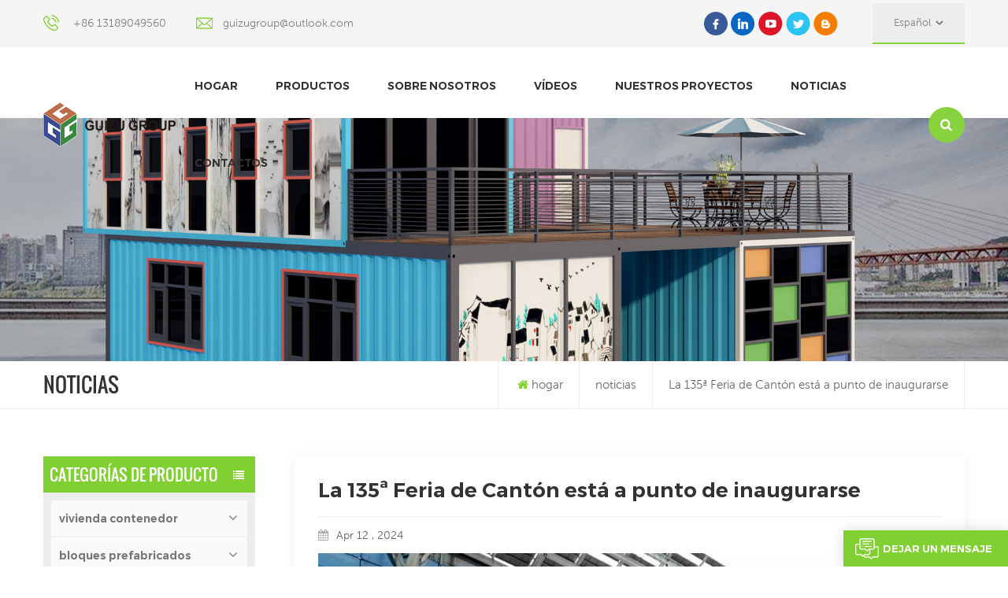

--- FILE ---
content_type: text/html; charset=UTF-8
request_url: https://es.guizugroup.com/the-135th-canton-fair-is-about-to-open_n123
body_size: 9608
content:
<!DOCTYPE html PUBLIC "-//W3C//DTD XHTML 1.0 Transitional//EN" "http://www.w3.org/TR/xhtml1/DTD/xhtml1-transitional.dtd">
<html xmlns="http://www.w3.org/1999/xhtml">
<head>
    <meta http-equiv="X-UA-Compatible" content="IE=edge">
    <meta name="viewport" content="width=device-width, initial-scale=1.0, user-scalable=no">
    <meta http-equiv="Content-Type" content="text/html; charset=utf-8" />
    <meta http-equiv="X-UA-Compatible" content="IE=edge,Chrome=1" />
    <meta http-equiv="X-UA-Compatible" content="IE=9" />
    <meta http-equiv="Content-Type" content="text/html; charset=utf-8" />
                <title>La 135ª Feria de Cantón está a punto de inaugurarse</title>
        <meta name="keywords" content="La 135ª Feria de Cantón está a punto de inaugurarse" />
        <meta name="description" content="La 135ª Feria de Cantón se celebrará en Guangzhou en tres fases del 15 de abril al 5 de mayo. Hoy,el periodista supo por medio del Departamento de Comercio provincial que un total de..." />
            

        <meta property="og:url" content="https://es.guizugroup.com/the-135th-canton-fair-is-about-to-open_n123">
    <meta property="og:title" content="La 135ª Feria de Cantón está a punto de inaugurarse">
    <meta property="og:type" content="website">
    <meta property="og:description" content="La 135ª Feria de Cantón se celebrará en Guangzhou en tres fases del 15 de abril al 5 de mayo. Hoy,el periodista supo por medio del Departamento de Comercio provincial que un total de...">
    <meta property="og:image" content="https://es.guizugroup.com/uploadfile/news/73a98952a0964b2e2b880dc7fe8e7011.jpg"/>

    <meta name="twitter:title" content="La 135ª Feria de Cantón está a punto de inaugurarse">
    <meta name="twitter:description" content="La 135ª Feria de Cantón se celebrará en Guangzhou en tres fases del 15 de abril al 5 de mayo. Hoy,el periodista supo por medio del Departamento de Comercio provincial que un total de...">

        
            <link href="/uploadfile/userimg/840b02c172b0e0330985ff61bad9016c.ico" rel="shortcut icon"  />
                <link rel="alternate" hreflang="en" href="https://www.guizugroup.com/the-135th-canton-fair-is-about-to-open_n123" />
            <link rel="alternate" hreflang="fr" href="https://fr.guizugroup.com/the-135th-canton-fair-is-about-to-open_n123" />
            <link rel="alternate" hreflang="de" href="https://de.guizugroup.com/the-135th-canton-fair-is-about-to-open_n123" />
            <link rel="alternate" hreflang="ru" href="https://ru.guizugroup.com/the-135th-canton-fair-is-about-to-open_n123" />
            <link rel="alternate" hreflang="it" href="https://it.guizugroup.com/the-135th-canton-fair-is-about-to-open_n123" />
            <link rel="alternate" hreflang="es" href="https://es.guizugroup.com/the-135th-canton-fair-is-about-to-open_n123" />
            <link rel="alternate" hreflang="pt" href="https://pt.guizugroup.com/the-135th-canton-fair-is-about-to-open_n123" />
            <link rel="alternate" hreflang="ar" href="https://ar.guizugroup.com/the-135th-canton-fair-is-about-to-open_n123" />
            <link rel="alternate" hreflang="ja" href="https://ja.guizugroup.com/the-135th-canton-fair-is-about-to-open_n123" />
            <link rel="alternate" hreflang="tr" href="https://tr.guizugroup.com/the-135th-canton-fair-is-about-to-open_n123" />
        <link rel="alternate" href="https://www.guizugroup.com/the-135th-canton-fair-is-about-to-open_n123" hreflang="x-default" />

    <link type="text/css" rel="stylesheet" href="/template/css/font-awesome.min.css">
    <link type="text/css" rel="stylesheet" href="/template/css/animate.css" />
    <link type="text/css" rel="stylesheet" href="/template/css/style.css">

    <script type="text/javascript" src="/template/js/jquery-1.8.3.js"></script>
    <script type="text/javascript" src="/js/front/common.js"></script>
    <script type="text/javascript" src="/template/js/bootstrap.min.js"></script>
    <script type="text/javascript" src="/template/js/swiper.min.js"></script>
    <script type="text/javascript">
        $(document).on("scroll",function(){
            if($(document).scrollTop()>20){
                $("header").removeClass("large").addClass("small");
            }
            else{
                $("header").removeClass("small").addClass("large");
            }
        });
    </script>

    <!--[if ie9]
    <script src="/template/js/html5shiv.min.js"></script>
    <script src="/template/js/respond.min.js"></script>
    -->

    <!--[if IE 8]>
    <script src="https://oss.maxcdn.com/libs/html5shiv/3.7.0/html5shiv.js"></script>
    <script src="https://oss.maxcdn.com/libs/respond.js/1.3.0/respond.min.js"></script>
    <![endif]-->

    <script>
        if( /Android|webOS|iPhone|iPad|iPod|BlackBerry|IEMobile|Opera Mini/i.test(navigator.userAgent) ) {
            $(function () {
                $('.newm img').attr("style","");
                $(".newm img").attr("width","");
                $(".newm img").attr("height","");

            })
        }

    </script>
    <!-- Google Tag Manager -->
<script>(function(w,d,s,l,i){w[l]=w[l]||[];w[l].push({'gtm.start':
new Date().getTime(),event:'gtm.js'});var f=d.getElementsByTagName(s)[0],
j=d.createElement(s),dl=l!='dataLayer'?'&l='+l:'';j.async=true;j.src=
'https://www.googletagmanager.com/gtm.js?id='+i+dl;f.parentNode.insertBefore(j,f);
})(window,document,'script','dataLayer','GTM-KGKVZ87');</script>
<!-- End Google Tag Manager -->
<meta name="google-site-verification" content="yVA3cE-0RJR4MW8dpLw4HHGyHjSXf6V4HoFPi_dmtxw" />
<meta name="google-site-verification" content="FuS6892mPwb7PaKWlcxSwInK22TEL6hlXrld2rY_2jQ" />
                
</head>
<body>

<!-- Google Tag Manager (noscript) -->
<noscript><iframe src="https://www.googletagmanager.com/ns.html?id=GTM-KGKVZ87"
height="0" width="0" style="display:none;visibility:hidden"></iframe></noscript>
<!-- End Google Tag Manager (noscript) -->    
<header class="large">
    <div class="top_section hidden_mob clearfix">
        <div class="container">
            <div class="top_con">
                <div class="tel"><a rel="nofollow" href="Tel:+86 13189049560">+86 13189049560</a></div>
                                <div class="email"><a rel="nofollow" href="mailto:guizugroup@outlook.com">guizugroup@outlook.com</a></div>
            </div>
            <div class="top_r">
                <div class="top_sns">
                                                                                           <a href="https://www.facebook.com/profile.php?id=100064683953351" target="_blank" rel="nofollow"><img src="/uploadfile/friendlink/0a3ad2b56041afc6b6904ed0ca3e2d4a.png"/></a>
                                                   <a href="https://www.linkedin.com" target="_blank" rel="nofollow"><img src="/uploadfile/friendlink/7f3ac3de8ab7290e4b7cd3aaa8fb863f.png"/></a>
                                                   <a href="https://www.youtube.com/channel/UCeF1lY-RmZ7Ag7JcaNy1BbA" target="_blank" rel="nofollow"><img src="/uploadfile/friendlink/1ee369dc01dd21f3129efe55c657eaa0.png"/></a>
                                                   <a href="https://www.twitter.com" target="_blank" rel="nofollow"><img src="/uploadfile/friendlink/a06b05f60b5229daa7751f62e79368b6.png"/></a>
                                                   <a href="https://www.blogger.com" target="_blank" rel="nofollow"><img src="/uploadfile/friendlink/c3be1866898afa2d10a6661a07ef027f.png"/></a>
                                                            </div>
                <ul class="language">
                    <li>
                        <div class="menu">
                            <em class="menu-title"><p>español<i></i></p></em>
                            <ul class="menu-dropdown clearfix">
                                                                    <li><a href="https://www.guizugroup.com/the-135th-canton-fair-is-about-to-open_n123"><img src="/template/images/en.jpg" />English</a></li>
                                                                    <li><a href="https://fr.guizugroup.com/the-135th-canton-fair-is-about-to-open_n123"><img src="/template/images/fr.jpg" />français</a></li>
                                                                    <li><a href="https://de.guizugroup.com/the-135th-canton-fair-is-about-to-open_n123"><img src="/template/images/de.jpg" />Deutsch</a></li>
                                                                    <li><a href="https://ru.guizugroup.com/the-135th-canton-fair-is-about-to-open_n123"><img src="/template/images/ru.jpg" />русский</a></li>
                                                                    <li><a href="https://it.guizugroup.com/the-135th-canton-fair-is-about-to-open_n123"><img src="/template/images/it.jpg" />italiano</a></li>
                                                                    <li><a href="https://es.guizugroup.com/the-135th-canton-fair-is-about-to-open_n123"><img src="/template/images/es.jpg" />español</a></li>
                                                                    <li><a href="https://pt.guizugroup.com/the-135th-canton-fair-is-about-to-open_n123"><img src="/template/images/pt.jpg" />português</a></li>
                                                                    <li><a href="https://ar.guizugroup.com/the-135th-canton-fair-is-about-to-open_n123"><img src="/template/images/ar.jpg" />العربية</a></li>
                                                                    <li><a href="https://ja.guizugroup.com/the-135th-canton-fair-is-about-to-open_n123"><img src="/template/images/ja.jpg" />日本語</a></li>
                                                                    <li><a href="https://tr.guizugroup.com/the-135th-canton-fair-is-about-to-open_n123"><img src="/template/images/tr.jpg" />Türkçe</a></li>
                                                            </ul>
                        </div>
                    </li>
                </ul>
            </div>
        </div>
    </div>
    <div class="header_section">
        <div class="container">
            <div class="main">
                                                            <a id="logo" href="/" title="GUANGDONG AISHANGGUIZU MODULAR HOUSE CO.,LTD">
                            <img alt="GUANGDONG AISHANGGUIZU MODULAR HOUSE CO.,LTD" src="/uploadfile/userimg/97c299362592bc90a70982c33cb30085.png" />
                        </a>
                                                    <div class="nav_main">
                    <div class="header-main">
                        <div class="header-navigation">
                            <nav class="main-navigation">
                                <div class="main-navigation-inner">
                                    <div class="mob_logo">
                                                                                    <a href="/" title="GUANGDONG AISHANGGUIZU MODULAR HOUSE CO.,LTD">
                                                <img alt="GUANGDONG AISHANGGUIZU MODULAR HOUSE CO.,LTD" src="/uploadfile/userimg/97c299362592bc90a70982c33cb30085.png" />
                                            </a>
                                                                            </div>
                                    <ul id="menu-main-menu" class="main-menu clearfix">
                                        <li><a href='/'>hogar</a></li>

                                        <li class="menu-childre"><a href="/products">productos</a>
                                            <ul class="sub-menu">
                                                                                                    <li class="menu-children"><a href="/container-dwelling_c1">vivienda contenedor
</a>
                                                                                                                    <ul class="sub-menu">
                                                                                                                                    <li><a href="/flatpack-container_c16">contenedor plano
</a></li>
                                                                                                                                    <li><a href="/detachable-container_c17">contenedor desmontable
</a></li>
                                                                                                                                    <li><a href="/foldable-container_c19">contenedor plegable
</a></li>
                                                                                                                                    <li><a href="/expandable-container_c18">contenedor expandible
</a></li>
                                                                                                                                    <li><a href="/shipping-container_c20">contenedor de envío
</a></li>
                                                                                                                                    <li><a href="/welding-customized-container_c21">contenedor personalizado de soldadura
</a></li>
                                                                                                                            </ul>
                                                                                                            </li>
                                                                                                    <li class="menu-children"><a href="/prefabricated-blocks_c2">bloques prefabricados
</a>
                                                                                                                    <ul class="sub-menu">
                                                                                                                                    <li><a href="/k-house_c22">k-casa
</a></li>
                                                                                                                                    <li><a href="/t-house_c23">t-casa
</a></li>
                                                                                                                                    <li><a href="/steel-structure_c24">estructura de acero
</a></li>
                                                                                                                            </ul>
                                                                                                            </li>
                                                                                                    <li class="menu-children"><a href="/modular-parts_c9">piezas modulares
</a>
                                                                                                                    <ul class="sub-menu">
                                                                                                                                    <li><a href="/insulation-wall_c25">pared de aislamiento
</a></li>
                                                                                                                                    <li><a href="/floor-ceiling_c26">piso y techo
</a></li>
                                                                                                                                    <li><a href="/windows-door_c27">ventanas y puerta
</a></li>
                                                                                                                                    <li><a href="/building-material_c28">material de construcción
</a></li>
                                                                                                                            </ul>
                                                                                                            </li>
                                                                                                    <li class="menu-children"><a href="/home-accessories_c29">Accesorios de casa
</a>
                                                                                                                    <ul class="sub-menu">
                                                                                                                                    <li><a href="/furniture_c30">muebles
</a></li>
                                                                                                                                    <li><a href="/electric-appliance_c31">aparato eléctrico
</a></li>
                                                                                                                                    <li><a href="/hotel-supplies_c32">suministros para hoteles
</a></li>
                                                                                                                            </ul>
                                                                                                            </li>
                                                                                            </ul>
                                        </li>

                                                                                    <li><a href="/about-us_d1">sobre nosotros
</a>
                                                     <ul class="sub-menu">
                                                                                                                      <li><a href="/faq_d23">Preguntas más frecuentes
</a></li>
                                                                                                                                                                          <li><a href="/category/downloads/1">DESCARGAS
</a>
                                                                                                                      </li>
                                                    </ul>

                                            </li>
                                        
                                                                                <li><a href="/videos_nc2">vídeos
</a>
                                                                                    </li>

                                                                                <li><a href="/our-projects_nc3">nuestros proyectos
</a>
                                                                                            <ul class="sub-menu">
                                                                                                            <li><a href="/facilidad-publica_nc6">Facilidad publica
</a></li>
                                                                                                            <li><a href="/edificio-comercial_nc12">edificio comercial
</a></li>
                                                                                                    </ul>
                                                                                    </li>

                                                                                <li><a href="/news_nc1">noticias
</a>
                                                                                    </li>



                                                                                    <li><a href="/contacts_d2">contactos
</a>
                                                                                            </li>
                                                                            </ul>
                                    <div class="mob_language clearfix">
                                        <p>por favor seleccione su idioma :</p>
                                                                                     <a href="https://www.guizugroup.com/the-135th-canton-fair-is-about-to-open_n123"><img src="/template/images/en.jpg" />English</a>
                                                                                     <a href="https://fr.guizugroup.com/the-135th-canton-fair-is-about-to-open_n123"><img src="/template/images/fr.jpg" />français</a>
                                                                                     <a href="https://de.guizugroup.com/the-135th-canton-fair-is-about-to-open_n123"><img src="/template/images/de.jpg" />Deutsch</a>
                                                                                     <a href="https://ru.guizugroup.com/the-135th-canton-fair-is-about-to-open_n123"><img src="/template/images/ru.jpg" />русский</a>
                                                                                     <a href="https://it.guizugroup.com/the-135th-canton-fair-is-about-to-open_n123"><img src="/template/images/it.jpg" />italiano</a>
                                                                                     <a href="https://es.guizugroup.com/the-135th-canton-fair-is-about-to-open_n123"><img src="/template/images/es.jpg" />español</a>
                                                                                     <a href="https://pt.guizugroup.com/the-135th-canton-fair-is-about-to-open_n123"><img src="/template/images/pt.jpg" />português</a>
                                                                                     <a href="https://ar.guizugroup.com/the-135th-canton-fair-is-about-to-open_n123"><img src="/template/images/ar.jpg" />العربية</a>
                                                                                     <a href="https://ja.guizugroup.com/the-135th-canton-fair-is-about-to-open_n123"><img src="/template/images/ja.jpg" />日本語</a>
                                                                                     <a href="https://tr.guizugroup.com/the-135th-canton-fair-is-about-to-open_n123"><img src="/template/images/tr.jpg" />Türkçe</a>
                                                                            </div>
                                </div>
                            </nav>
                            <div class="nav_overly"></div>
                        </div>
                    </div>
                    <div class="search_section">
                        <div class="attr-nav"><a class="search" rel="nofollow" href="#"></a><i class="mob_search"></i></div>
                        <div class="search_input">
                            <div class="close-search"><i class="fa fa-close"></i></div>
                            <em>qué estás buscando?</em>
                            <div class="search_main">
                                <input name="search_keyword" onkeydown="javascript:enterIn(event);" onkeydown="javascript:enterIn(event);" type="text" class="form-control" value="búsqueda..." onfocus="if(this.value=='búsqueda...'){this.value='';}" onblur="if(this.value==''){this.value='búsqueda...';}" placeholder="búsqueda...">
                                <input type="submit" class="search_btn btn_search1" value="">
                            </div>
                        </div>
                        <div class="top_overly"></div>
                    </div>
                    <div id="menu-mobile"><span class="btn-nav-mobile open-menu"><i></i><span></span></span></div>
                </div>
            </div>
        </div>
    </div>
</header>
<div class="height"></div>        <div class="n_banner">
        <div class="img">
                                                                                        <a href="javascript:void(0);"><img src="/uploadfile/bannerimg/1649662820302834818.jpg" alt="banner"></a>
                                                
        </div>
    </div>

    <div class="mbx_section">
        <div class="container clearfix">
            <div class="n_title">noticias
</div>
            <div class="mbx">
                <ul>
                    <li><a href="/"><i class="fa fa-home"></i>hogar</a></li>
                                                                                                    <li><a href="/news_nc1">noticias
</a></li>
                        <li><a href="/the-135th-canton-fair-is-about-to-open_n123"><h2>La 135ª Feria de Cantón está a punto de inaugurarse</h2></a></li>
                                    </ul>
            </div>
        </div>
    </div>
    <div class="n_main">
        <div class="container">
            <div id="main" class="n_left penci-main-sticky-sidebar">
    <div class="theiaStickySidebar">
        <div class="modules">
            <section class="block left_nav">
                <div class="unfold nav_h4">Categorías de Producto</div>
                <div class="toggle_content clearfix">
                    <ul class="mtree">
                                                    <li class="clearfix clearfix"><span></span><a href="/container-dwelling_c1">vivienda contenedor
</a>
                                                                    <ul>
                                                                                    <li><span></span><a href="/flatpack-container_c16">contenedor plano
</a>
                                                                                            </li>
                                                                                    <li><span></span><a href="/detachable-container_c17">contenedor desmontable
</a>
                                                                                            </li>
                                                                                    <li><span></span><a href="/foldable-container_c19">contenedor plegable
</a>
                                                                                            </li>
                                                                                    <li><span></span><a href="/expandable-container_c18">contenedor expandible
</a>
                                                                                            </li>
                                                                                    <li><span></span><a href="/shipping-container_c20">contenedor de envío
</a>
                                                                                            </li>
                                                                                    <li><span></span><a href="/welding-customized-container_c21">contenedor personalizado de soldadura
</a>
                                                                                            </li>
                                                                            </ul>
                                                            </li>
                                                    <li class="clearfix clearfix"><span></span><a href="/prefabricated-blocks_c2">bloques prefabricados
</a>
                                                                    <ul>
                                                                                    <li><span></span><a href="/k-house_c22">k-casa
</a>
                                                                                            </li>
                                                                                    <li><span></span><a href="/t-house_c23">t-casa
</a>
                                                                                            </li>
                                                                                    <li><span></span><a href="/steel-structure_c24">estructura de acero
</a>
                                                                                            </li>
                                                                            </ul>
                                                            </li>
                                                    <li class="clearfix clearfix"><span></span><a href="/modular-parts_c9">piezas modulares
</a>
                                                                    <ul>
                                                                                    <li><span></span><a href="/insulation-wall_c25">pared de aislamiento
</a>
                                                                                            </li>
                                                                                    <li><span></span><a href="/floor-ceiling_c26">piso y techo
</a>
                                                                                            </li>
                                                                                    <li><span></span><a href="/windows-door_c27">ventanas y puerta
</a>
                                                                                            </li>
                                                                                    <li><span></span><a href="/building-material_c28">material de construcción
</a>
                                                                                            </li>
                                                                            </ul>
                                                            </li>
                                                    <li class="clearfix clearfix"><span></span><a href="/home-accessories_c29">Accesorios de casa
</a>
                                                                    <ul>
                                                                                    <li><span></span><a href="/furniture_c30">muebles
</a>
                                                                                            </li>
                                                                                    <li><span></span><a href="/electric-appliance_c31">aparato eléctrico
</a>
                                                                                            </li>
                                                                                    <li><span></span><a href="/hotel-supplies_c32">suministros para hoteles
</a>
                                                                                            </li>
                                                                            </ul>
                                                            </li>
                                            </ul>
                </div>
                <script type="text/javascript" src="/template/js/mtree.js"></script>
            </section>
                        <div class="left-adv clearfix hidden-xs" style="background-image:url(/uploadfile/single/4a185e1e2d0dfa77e57fb1c9a6128909.jpg)">
                <div class="ovrly"></div>
                <div class="main">
                    <a href="/contact-us_d2" class="title">como podemos ayudarte
</a>
                    <div class="text">puede ponerse en contacto con nosotros de cualquier manera que sea conveniente para usted. estamos disponibles las 24 horas del día, los 7 días de la semana por correo electrónico o por teléfono.</div>
                    <span class="main_more"><a rel="nofollow" href="/contact-us_d2" class="more_h">Contáctenos</a></span>
                </div>
            </div>
            <section class="hot_left hidden_mob">
                <div class="left_h4">nuevos productos</div>
                <div class="clearfix">
                    <ul>
                                                    <li>
                                <div class="li clearfix">
                                    <a class="img" href="/customized-high-end-full-height-window-modular-portable-home_p151.html"><img id="product_detail_img"  alt="Modular Homes With French Windows" src="/uploadfile/202012/07/c8a29b9447e2cf626eb23c1cc296360e_small.jpg" /></a>
                                    <div class="h4"><a href="/customized-high-end-full-height-window-modular-portable-home_p151.html">Hogar portátil modular de ventana de altura completa de gama alta personalizado
</a></div>
                                    <a rel="nofollow" href="/customized-high-end-full-height-window-modular-portable-home_p151.html" class="more">Lee mas<i class="fa fa-caret-right"></i></a>
                                </div>
                            </li>
                                                    <li>
                                <div class="li clearfix">
                                    <a class="img" href="/2020-prefabricated-luxury-flat-pack-container-house-with-kitchen-and-bathroom_p149.html"><img id="product_detail_img"  alt="Flat Pack Container House" src="/uploadfile/202012/07/2442f33fccc135f84910e373ed238a17_small.jpg" /></a>
                                    <div class="h4"><a href="/2020-prefabricated-luxury-flat-pack-container-house-with-kitchen-and-bathroom_p149.html">Casa prefabricada de contenedores de paquete plano de lujo 2020 con cocina y baño
</a></div>
                                    <a rel="nofollow" href="/2020-prefabricated-luxury-flat-pack-container-house-with-kitchen-and-bathroom_p149.html" class="more">Lee mas<i class="fa fa-caret-right"></i></a>
                                </div>
                            </li>
                                                    <li>
                                <div class="li clearfix">
                                    <a class="img" href="/china-factory-low-cost-detachable-container-home-house-for-sale_p103.html"><img id="product_detail_img"  alt="detachable container house" src="/uploadfile/202009/10/8edb96e4073745f164dda2b6be04fced_small.jpg" /></a>
                                    <div class="h4"><a href="/china-factory-low-cost-detachable-container-home-house-for-sale_p103.html">Casa de contenedor desmontable de bajo costo de fábrica de china a la venta
</a></div>
                                    <a rel="nofollow" href="/china-factory-low-cost-detachable-container-home-house-for-sale_p103.html" class="more">Lee mas<i class="fa fa-caret-right"></i></a>
                                </div>
                            </li>
                                                    <li>
                                <div class="li clearfix">
                                    <a class="img" href="/prefabricated-20ft-flat-pack-temporary-container-office-for-construction-site_p106.html"><img id="product_detail_img"  alt="container office malaysia" src="/uploadfile/202007/31/c09c603ba532589e691ab003b81b864f_small.jpg" /></a>
                                    <div class="h4"><a href="/prefabricated-20ft-flat-pack-temporary-container-office-for-construction-site_p106.html">Oficina prefabricada de contenedores temporales de paquete plano de 20 pies para el sitio de construcción
</a></div>
                                    <a rel="nofollow" href="/prefabricated-20ft-flat-pack-temporary-container-office-for-construction-site_p106.html" class="more">Lee mas<i class="fa fa-caret-right"></i></a>
                                </div>
                            </li>
                                                    <li>
                                <div class="li clearfix">
                                    <a class="img" href="/prefab-mobile-20ft-container-house-showroom-with-glass-wall_p147.html"><img id="product_detail_img"  alt="mobile container showroom" src="/uploadfile/202012/02/e832c83f27411891598c5747b136f874_small.jpg" /></a>
                                    <div class="h4"><a href="/prefab-mobile-20ft-container-house-showroom-with-glass-wall_p147.html">Sala de exposición prefabricada de casa contenedor móvil de 20 pies con pared de vidrio
</a></div>
                                    <a rel="nofollow" href="/prefab-mobile-20ft-container-house-showroom-with-glass-wall_p147.html" class="more">Lee mas<i class="fa fa-caret-right"></i></a>
                                </div>
                            </li>
                        
                    </ul>
                </div>
            </section>
        </div>
    </div>
</div>            <div class="n_right">
                <div class="page_detail">
                    <div class="page">
                        <h1 class="ft26">La 135ª Feria de Cantón está a punto de inaugurarse</h1>
                        <div class="blog-info"><i class="fa fa-calendar"></i>                                Apr 12 , 2024                            </div>
                        <div><p>
            <img src="/js/tinymce/demo/images/202404/12/e5fc6c1c083ce20faeb658ea660645d5.png" alt="">
          </p>
          <p>
            La 135ª Feria de Cantón se celebrará en Guangzhou en tres fases del 15 de abril al 5 de mayo. Hoy, el periodista supo por medio del Departamento de Comercio provincial que un total de 456 empresas de Hunan formaron un grupo comercial para participar en la exposición, que exhibirá muchos productos de alta calidad característicos de Hunan, como cerámica, fuegos artificiales, maquinaria agrícola, productos de bambú, encendedores y pelucas, a compradores globales.
          </p>
          <p>
            El área de exposición de la actual Feria de Cantón es de 1,55 millones de metros cuadrados y un total de 28.600 empresas participaron en la exposición de exportación. Los expositores de Hunan presentarán una serie de nuevos productos. Por ejemplo, Hunan Dongyi Electric Co., LTD., como el fabricante de encendedores más grande del mundo, preparó especialmente 12 nuevos productos para la Feria de Cantón, incluidas máquinas electrónicas de alta gama, a prueba de ventiladores, pistolas de encendido, etc., los nuevos productos son más de acuerdo con las necesidades de los comerciantes extranjeros en cuanto a diseño y uso de formas.
          </p>
          <p>
            Con la Feria de Cantón para expandir el mercado internacional, las empresas de Hunan se están preparando. Hunan Huaxing New Energy Technology Co., Ltd. tiene la intención de aprovechar las "tres nuevas" toberas de exportación, Yueyang Aidaxing Intelligent Technology Co., Ltd. quiere conocer más compradores de "La Franja y la Ruta"; El condado de Longshan Jiaba Mei Handmade Textiles Co., Ltd. espera contactar a más clientes extranjeros y llevar las artesanías culturales nacionales de Xiangxi al escenario mundial.
          </p>
          <p>
            En los últimos años, la Feria de Cantón ha normalizado el funcionamiento de la plataforma de "exposición online", que poco a poco se ha convertido en un nuevo canal para que los expositores exploren el mercado. La industria de porcelana Liling Guanqian creó un nuevo catálogo electrónico en la plataforma en línea de la Feria de Cantón, actualizó y mejoró las imágenes de los productos y las presentaciones empresariales de manera integral, renovó y embelleció la sala de transmisión y llevará a cabo transmisiones en vivo en línea simultáneamente durante el período fuera de línea. exhibición.
          </p></div>
                    </div>
                    <ul class="navigation clearfix">
                                                    <li class="prev_post">
                                <a href="/container-office-park-the-perfect-combination-of-creativity-and-practicality_n126">
                                    <span class="meta_nav">anterior</span>
                                    <h4 class="post_title">Parque de oficinas de contenedores: la combinación perfecta de creatividad y practicidad</h4>
                                </a>
                            </li>
                                                                            <li class="next_post">
                                <a href="/the-new-direct-operated-factory-of-the-guizu-group-nantong-aishangguizu-modular-house-co-ltd-grand-opening_n118">
                                    <span class="meta_nav">Siguiente</span>
                                    <h4 class="post_title">Gran inauguración de la nueva fábrica de operación directa del grupo Guizu: Nantong AishangGuizu Modular House Co., Ltd.</h4>
                                </a>
                            </li>
                                            </ul>
                </div>
            </div>
        </div>
    </div>
<div id="footer" style="background:url('/uploadfile/bannerimg/164966401167234818.jpg');">
    <div class="email_section hidden_mob">
        <div class="container">
                        <div class="email_left">
                <div class="h4">SUSCRÍBETE AL BOLETÍN
</div>
                <p>obtener las últimas noticias de la empresa</p>
            </div>
            <div class="email clearfix">
                <input name="textfield" id="user_email" type="text" value="Tu correo electrónico..." onfocus="if(this.value=='Tu correo electrónico...'){this.value='';}" onblur="if(this.value==''){this.value='Tu correo electrónico...';}" class="email_main">
                <button type="submit" onclick="add_email_list();" class="email_btn">suscribir</button>
            </div>
            <script>
                var email = document.getElementById('user_email');
                function add_email_list()
                {
                    $.ajax({
                        url: "/common/ajax/addtoemail/emailname/" + email.value,
                        type: 'GET',
                        success: function(info) {
                            if (info == 1) {
                                alert('Successfully!');
                            } else {
                                alert('lost!');
                            }
                        }
                    });
                }
            </script>
        </div>
    </div>
    <div class="container">
        <div class="clearfix">
            <div class="footer_con">
                <a href="/" class="footer_logo"><img src="/template/images/footer_logo.png" /></a>
                <ul>
                    <li class="li1">No.9, Junhe Road, Junan Town, Shunde District,Foshan City, Guangdong Province, China.</li>
                                        <li class="li2"><a rel="nofollow" href="Tel:+86 13189049560">Tel : +86 13189049560</a></li>
                                                            <li class="li3"><a rel="nofollow" target="_blank" href="mailto:guizugroup@outlook.com">guizugroup@outlook.com</a></li>
                                                            <li class="li4"><a rel="nofollow" href="Tel:+86 13189049560">Tel : +86 13189049560</a></li>
                                                                                                    <li class="li5"><a rel="nofollow"  target="_blank" href="https://api.whatsapp.com/send?phone=+8613189049560&text=Hello">+8613189049560</a></li>
                                                            </ul>
            </div>
            <div class="footer_follow hidden_mob">
                <div class="title_h4">Síganos</div>
                <ul>
                                          <li><a href="/">hogar
</a></li>
                                          <li><a href="/about-us_d1">sobre nosotros
</a></li>
                                          <li><a href="/products">productos
</a></li>
                                          <li><a href="/contact-us_d2">Contáctenos
</a></li>
                                          <li><a href="/news_nc1">noticias
</a></li>
                                          <li><a href="/blog">Blog
</a></li>
                                    </ul>
            </div>
            <div class="footer_tags hidden_mob">
                <div class="title_h4">etiquetas calientes</div>
                <ul>
                                            <li><a href="/converted-mobile-home_sp">casa móvil convertida</a></li>
                                            <li><a href="/flat-pack-container-house_sp">casa contenedor de paquete plano</a></li>
                                            <li><a href="/container-coffee-shop_sp">cafetería contenedor</a></li>
                                            <li><a href="/shipping-container-house_sp">casa contenedor de envío</a></li>
                                            <li><a href="/modular-prefabricated-house_sp">casa prefabricada modular</a></li>
                                            <li><a href="/shipping-container-cafe_sp">cafetería contenedor de envío</a></li>
                                            <li><a href="/container-mobile-office_sp">oficina móvil de contenedores</a></li>
                                            <li><a href="/flat-pack-modular-homes_sp">casas modulares de paquete plano</a></li>
                                            <li><a href="/two-storey-prefab-office_sp">oficina prefabricada de dos plantas</a></li>
                                            <li><a href="/shipping-container-restaurant_sp">restaurante de contenedores de envío</a></li>
                                    </ul>
            </div>
            <div class="footer_pro hidden_mob">
                <div class="title_h4">nuevos productos</div>
                <ul>
                                        <li><a href="/customized-high-end-full-height-window-modular-portable-home_p151.html">Hogar portátil modular de ventana de altura completa de gama alta personalizado
</a></li>
                                        <li><a href="/2020-prefabricated-luxury-flat-pack-container-house-with-kitchen-and-bathroom_p149.html">Casa prefabricada de contenedores de paquete plano de lujo 2020 con cocina y baño
</a></li>
                                        <li><a href="/china-factory-low-cost-detachable-container-home-house-for-sale_p103.html">Casa de contenedor desmontable de bajo costo de fábrica de china a la venta
</a></li>
                                        <li><a href="/prefabricated-20ft-flat-pack-temporary-container-office-for-construction-site_p106.html">Oficina prefabricada de contenedores temporales de paquete plano de 20 pies para el sitio de construcción
</a></li>
                                        <li><a href="/prefab-mobile-20ft-container-house-showroom-with-glass-wall_p147.html">Sala de exposición prefabricada de casa contenedor móvil de 20 pies con pared de vidrio
</a></li>
                                        <li><a href="/high-quality-stainless-steel-security-door-design-fire-proof-doors_p437.html">Diseño de puerta de seguridad de acero inoxidable de alta calidad Puertas a prueba de fuego
</a></li>
                                        <li><a href="/plastic-steel-windows-upvc-double-glazed-sliding-window-with-grill-design_p435.html">Ventanas de acero plástico Upvc Ventana corrediza de doble acristalamiento con diseño de parrilla
</a></li>
                                        <li><a href="/steel-double-decker-metal-dormitory-bed-workers-double-deck-bed-design-furniture-cheap-bunk-beds_p434.html">Cama de dormitorio de metal de dos pisos de acero, muebles de diseño de cama de dos pisos para trabajadores, literas baratas
</a></li>
                                    </ul>
            </div>
            <div class="footer_input hidden_mob">
                <div class="title_h4">dejar un mensaje
</div>
                <div class="index_input">
                    <form role="form" action="/inquiry/addinquiry" method="post" name="email_form" id="email_form2">
                        <input type="hidden" name="msg_title" value="Leave a Message" class="meInput" />
                        <input type="hidden" name="msg_fromurl" value="/the-135th-canton-fair-is-about-to-open_n123" class="meInput" />
                        <input type="text" name="msg_email" id="msg_email" class="in_email" placeholder="* Tu correo electrónico">
                        <input type="text" name="msg_tel" class="in_tel" placeholder="teléfono/WhatsApp">
                        <textarea type="text" name="msg_content" class="in_message" placeholder="* ingrese los detalles del producto (como color, tamaño, materiales, etc..) y otros requisitos específicos para recibir una cotización precisa.
"></textarea>
                                                <button type="submit" class="btn_1 more_h">enviar
</button>
                    </form>
                </div>
            </div>
        </div>
    </div>
    <div class="footer_bottom">
        <div class="footer_sns">
                                                            <a href="https://www.facebook.com/profile.php?id=100064683953351" target="_blank" rel="nofollow"><img src="/uploadfile/friendlink/0a3ad2b56041afc6b6904ed0ca3e2d4a.png" /></a>
                                    <a href="https://www.linkedin.com" target="_blank" rel="nofollow"><img src="/uploadfile/friendlink/7f3ac3de8ab7290e4b7cd3aaa8fb863f.png" /></a>
                                    <a href="https://www.youtube.com/channel/UCeF1lY-RmZ7Ag7JcaNy1BbA" target="_blank" rel="nofollow"><img src="/uploadfile/friendlink/1ee369dc01dd21f3129efe55c657eaa0.png" /></a>
                                    <a href="https://www.twitter.com" target="_blank" rel="nofollow"><img src="/uploadfile/friendlink/a06b05f60b5229daa7751f62e79368b6.png" /></a>
                                    <a href="https://www.blogger.com" target="_blank" rel="nofollow"><img src="/uploadfile/friendlink/c3be1866898afa2d10a6661a07ef027f.png" /></a>
                                    </div>
        <div class="footer_other">© 2026 GUANGDONG AISHANGGUIZU MODULAR HOUSE CO.,LTD             <a href="/sitemap.html">Sitemap</a>   |  <a href="/sitemap.xml">XML</a></div>
        <span class="ipv6">
                                     <img src="/template/images/ipv6.png">IPv6 compatible con la red        </span>
    </div>
</div>

<a rel="nofollow" href="javascript:;" class="back_top">parte superior</a>
<div id="online_qq_layer">
    <div id="online_qq_tab">
        <a id="floatShow" rel="nofollow" href="javascript:void(0);" >dejar un mensaje
</a>
        <a id="floatHide" rel="nofollow" href="javascript:void(0);" ><i></i></a>
    </div>
    <div id="onlineService" >
        <div class="online_form">
            <div class="i_message_inquiry">
                <em class="title">dejar un mensaje
</em>
                <div class="text">si está interesado en nuestros productos y desea conocer más detalles ,, deje un mensaje aquí ,, le responderemos tan pronto como podamos .
</div>
                <div class="inquiry">
                    <form role="form" action="/inquiry/addinquiry" method="post" name="email_form" id="email_form1">
                        <input type="hidden" name="msg_title" value="Leave a Message" class="meInput" />
                        <input type="hidden" name="msg_fromurl" value="/the-135th-canton-fair-is-about-to-open_n123" class="meInput" />
                        <div class="input-group">
                            <span class="ms_e"><input class="form-control" name="msg_email" id="msg_email" tabindex="10" type="text" placeholder="* Tu correo electrónico :"></span>
                        </div>
                        <div class="input-group">
                            <span class="ms_p"><input class="form-control" name="msg_tel" id="phone" tabindex="10" type="text" placeholder="teléfono/WhatsApp :"></span>
                        </div>
                        <div class="input-group">
                            <span class="ms_m"><textarea name="msg_content" class="form-control" id="message" tabindex="13" placeholder="* ingrese los detalles del producto (como color, tamaño, materiales, etc..) y otros requisitos específicos para recibir una cotización precisa.
" ></textarea></span>
                        </div>
                        
                        <span class="main_more"><input class="submit" type="submit" value="enviar
" /></span>
                    </form>
                </div>
            </div>
        </div>
    </div>
</div>
<!--service-->
<div class="fixed-contact">
    <ul class="item-list clearfix">
                                                <li class="online_p">
                    <div class="column">
                        <i class="icon"></i>
                        <a rel="nofollow" target="_blank" href="Tel:+86 13189049560">+86 13189049560</a>
                    </div>
                </li>
                                        <li class="online_e">
                <div class="column">
                    <i class="icon"></i>
                    <a rel="nofollow" target="_blank" href="mailto:guizugroup@outlook.com">guizugroup@outlook.com</a>
                </div>
            </li>
                                                        <li class="online_w">
                    <div class="column">
                        <i class="icon"></i>
                        <a rel="nofollow"  target="_blank" href="https://api.whatsapp.com/send?phone=+8613189049560&text=Hello">+8613189049560</a>
                    </div>
                </li>
                                                                    <li class="online_s">
                    <div class="column">
                        <i class="icon"></i>
                        <a rel="nofollow" target="_blank" href="skype:sales1@guizugroup.com?chat">sales1@guizugroup.com</a>
                    </div>
                </li>
                                                <li class="online_code">
                <div class="column">
                    <i class="icon"></i>
                    <a>
                        <p>escanear a wechat
 :</p><img src="/uploadfile/single/64e156d2fb499b382bd517c072b1ee68.jpg" />
                    </a>
                </div>
            </li>
            </ul>
</div>

<div class="mobile_nav clearfix">
    <a href="/"><i style="background-position: -323px -160px"></i><p>hogar</p></a>
    <a rel="nofollow" href="/products"><i style="background-position: -366px -160px"></i><p>productos</p></a>
    <a rel="nofollow" target="_blank" href="skype:sales1@guizugroup.com?chat"><i style="background-position: -242px -160px"></i><p>skype</p></a>
    <a rel="nofollow"  target="_blank" href="https://api.whatsapp.com/send?phone=+8613189049560&text=Hello"><i style="background-position: -283px -160px"></i><p>whatsapp</p></a>
</div>



<script type="text/javascript" src="/template/js/demo.js"></script>
<!--手机端隐藏-->
<script type="text/javascript" src="/template/js/web_js.js"></script>
</body>
</html>

--- FILE ---
content_type: text/plain
request_url: https://www.google-analytics.com/j/collect?v=1&_v=j102&a=998849374&t=pageview&_s=1&dl=https%3A%2F%2Fes.guizugroup.com%2Fthe-135th-canton-fair-is-about-to-open_n123&ul=en-us%40posix&dt=La%20135%C2%AA%20Feria%20de%20Cant%C3%B3n%20est%C3%A1%20a%20punto%20de%20inaugurarse&sr=1280x720&vp=1280x720&_u=YADAAAABAAAAAC~&jid=1078324006&gjid=1350955350&cid=1898181244.1768982821&tid=UA-126225462-37&_gid=1751056833.1768982821&_r=1&_slc=1&gtm=45He61g1h1n81KGKVZ87v831151603za200zd831151603&gcd=13l3l3l3l1l1&dma=0&tag_exp=103116026~103200004~104527907~104528501~104684208~104684211~105391253~115495939~115938466~115938468~116988315~117041588&z=966254718
body_size: -451
content:
2,cG-3RPVTJC67J